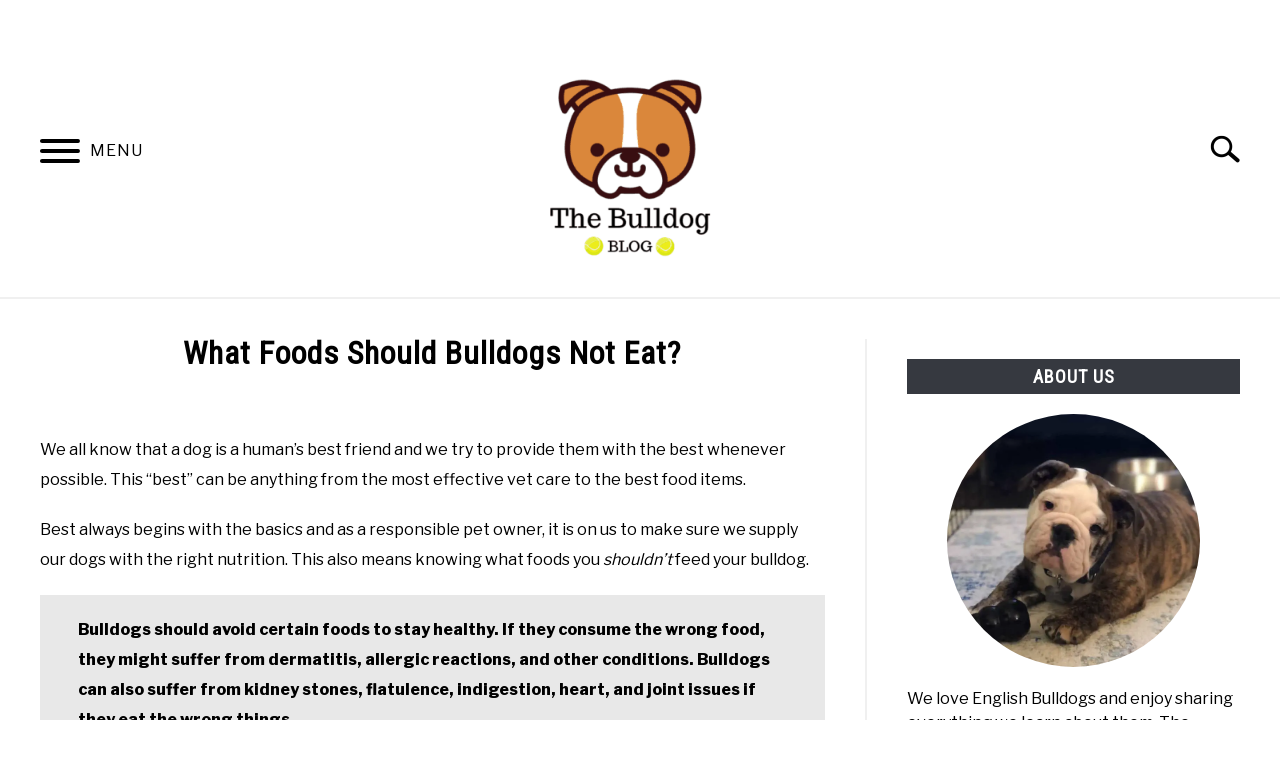

--- FILE ---
content_type: text/html; charset=UTF-8
request_url: https://thebulldogblog.com/what-foods-bulldog-should-not-eat/
body_size: 17390
content:
<!DOCTYPE html><html lang="en-US"><head><meta charset="UTF-8"/>
<script>var __ezHttpConsent={setByCat:function(src,tagType,attributes,category,force,customSetScriptFn=null){var setScript=function(){if(force||window.ezTcfConsent[category]){if(typeof customSetScriptFn==='function'){customSetScriptFn();}else{var scriptElement=document.createElement(tagType);scriptElement.src=src;attributes.forEach(function(attr){for(var key in attr){if(attr.hasOwnProperty(key)){scriptElement.setAttribute(key,attr[key]);}}});var firstScript=document.getElementsByTagName(tagType)[0];firstScript.parentNode.insertBefore(scriptElement,firstScript);}}};if(force||(window.ezTcfConsent&&window.ezTcfConsent.loaded)){setScript();}else if(typeof getEzConsentData==="function"){getEzConsentData().then(function(ezTcfConsent){if(ezTcfConsent&&ezTcfConsent.loaded){setScript();}else{console.error("cannot get ez consent data");force=true;setScript();}});}else{force=true;setScript();console.error("getEzConsentData is not a function");}},};</script>
<script>var ezTcfConsent=window.ezTcfConsent?window.ezTcfConsent:{loaded:false,store_info:false,develop_and_improve_services:false,measure_ad_performance:false,measure_content_performance:false,select_basic_ads:false,create_ad_profile:false,select_personalized_ads:false,create_content_profile:false,select_personalized_content:false,understand_audiences:false,use_limited_data_to_select_content:false,};function getEzConsentData(){return new Promise(function(resolve){document.addEventListener("ezConsentEvent",function(event){var ezTcfConsent=event.detail.ezTcfConsent;resolve(ezTcfConsent);});});}</script>
<script>if(typeof _setEzCookies!=='function'){function _setEzCookies(ezConsentData){var cookies=window.ezCookieQueue;for(var i=0;i<cookies.length;i++){var cookie=cookies[i];if(ezConsentData&&ezConsentData.loaded&&ezConsentData[cookie.tcfCategory]){document.cookie=cookie.name+"="+cookie.value;}}}}
window.ezCookieQueue=window.ezCookieQueue||[];if(typeof addEzCookies!=='function'){function addEzCookies(arr){window.ezCookieQueue=[...window.ezCookieQueue,...arr];}}
addEzCookies([{name:"ezoab_204374",value:"mod101; Path=/; Domain=thebulldogblog.com; Max-Age=7200",tcfCategory:"store_info",isEzoic:"true",},{name:"ezosuibasgeneris-1",value:"54461e65-a369-4255-59a3-0810c00dd09b; Path=/; Domain=thebulldogblog.com; Expires=Tue, 19 Jan 2027 15:49:57 UTC; Secure; SameSite=None",tcfCategory:"understand_audiences",isEzoic:"true",}]);if(window.ezTcfConsent&&window.ezTcfConsent.loaded){_setEzCookies(window.ezTcfConsent);}else if(typeof getEzConsentData==="function"){getEzConsentData().then(function(ezTcfConsent){if(ezTcfConsent&&ezTcfConsent.loaded){_setEzCookies(window.ezTcfConsent);}else{console.error("cannot get ez consent data");_setEzCookies(window.ezTcfConsent);}});}else{console.error("getEzConsentData is not a function");_setEzCookies(window.ezTcfConsent);}</script><script type="text/javascript" data-ezscrex='false' data-cfasync='false'>window._ezaq = Object.assign({"edge_cache_status":13,"edge_response_time":115,"url":"https://thebulldogblog.com/what-foods-bulldog-should-not-eat/"}, typeof window._ezaq !== "undefined" ? window._ezaq : {});</script><script type="text/javascript" data-ezscrex='false' data-cfasync='false'>window._ezaq = Object.assign({"ab_test_id":"mod101"}, typeof window._ezaq !== "undefined" ? window._ezaq : {});window.__ez=window.__ez||{};window.__ez.tf={};</script><script type="text/javascript" data-ezscrex='false' data-cfasync='false'>window.ezDisableAds = true;</script>
<script data-ezscrex='false' data-cfasync='false' data-pagespeed-no-defer>var __ez=__ez||{};__ez.stms=Date.now();__ez.evt={};__ez.script={};__ez.ck=__ez.ck||{};__ez.template={};__ez.template.isOrig=true;window.__ezScriptHost="//www.ezojs.com";__ez.queue=__ez.queue||function(){var e=0,i=0,t=[],n=!1,o=[],r=[],s=!0,a=function(e,i,n,o,r,s,a){var l=arguments.length>7&&void 0!==arguments[7]?arguments[7]:window,d=this;this.name=e,this.funcName=i,this.parameters=null===n?null:w(n)?n:[n],this.isBlock=o,this.blockedBy=r,this.deleteWhenComplete=s,this.isError=!1,this.isComplete=!1,this.isInitialized=!1,this.proceedIfError=a,this.fWindow=l,this.isTimeDelay=!1,this.process=function(){f("... func = "+e),d.isInitialized=!0,d.isComplete=!0,f("... func.apply: "+e);var i=d.funcName.split("."),n=null,o=this.fWindow||window;i.length>3||(n=3===i.length?o[i[0]][i[1]][i[2]]:2===i.length?o[i[0]][i[1]]:o[d.funcName]),null!=n&&n.apply(null,this.parameters),!0===d.deleteWhenComplete&&delete t[e],!0===d.isBlock&&(f("----- F'D: "+d.name),m())}},l=function(e,i,t,n,o,r,s){var a=arguments.length>7&&void 0!==arguments[7]?arguments[7]:window,l=this;this.name=e,this.path=i,this.async=o,this.defer=r,this.isBlock=t,this.blockedBy=n,this.isInitialized=!1,this.isError=!1,this.isComplete=!1,this.proceedIfError=s,this.fWindow=a,this.isTimeDelay=!1,this.isPath=function(e){return"/"===e[0]&&"/"!==e[1]},this.getSrc=function(e){return void 0!==window.__ezScriptHost&&this.isPath(e)&&"banger.js"!==this.name?window.__ezScriptHost+e:e},this.process=function(){l.isInitialized=!0,f("... file = "+e);var i=this.fWindow?this.fWindow.document:document,t=i.createElement("script");t.src=this.getSrc(this.path),!0===o?t.async=!0:!0===r&&(t.defer=!0),t.onerror=function(){var e={url:window.location.href,name:l.name,path:l.path,user_agent:window.navigator.userAgent};"undefined"!=typeof _ezaq&&(e.pageview_id=_ezaq.page_view_id);var i=encodeURIComponent(JSON.stringify(e)),t=new XMLHttpRequest;t.open("GET","//g.ezoic.net/ezqlog?d="+i,!0),t.send(),f("----- ERR'D: "+l.name),l.isError=!0,!0===l.isBlock&&m()},t.onreadystatechange=t.onload=function(){var e=t.readyState;f("----- F'D: "+l.name),e&&!/loaded|complete/.test(e)||(l.isComplete=!0,!0===l.isBlock&&m())},i.getElementsByTagName("head")[0].appendChild(t)}},d=function(e,i){this.name=e,this.path="",this.async=!1,this.defer=!1,this.isBlock=!1,this.blockedBy=[],this.isInitialized=!0,this.isError=!1,this.isComplete=i,this.proceedIfError=!1,this.isTimeDelay=!1,this.process=function(){}};function c(e,i,n,s,a,d,c,u,f){var m=new l(e,i,n,s,a,d,c,f);!0===u?o[e]=m:r[e]=m,t[e]=m,h(m)}function h(e){!0!==u(e)&&0!=s&&e.process()}function u(e){if(!0===e.isTimeDelay&&!1===n)return f(e.name+" blocked = TIME DELAY!"),!0;if(w(e.blockedBy))for(var i=0;i<e.blockedBy.length;i++){var o=e.blockedBy[i];if(!1===t.hasOwnProperty(o))return f(e.name+" blocked = "+o),!0;if(!0===e.proceedIfError&&!0===t[o].isError)return!1;if(!1===t[o].isComplete)return f(e.name+" blocked = "+o),!0}return!1}function f(e){var i=window.location.href,t=new RegExp("[?&]ezq=([^&#]*)","i").exec(i);"1"===(t?t[1]:null)&&console.debug(e)}function m(){++e>200||(f("let's go"),p(o),p(r))}function p(e){for(var i in e)if(!1!==e.hasOwnProperty(i)){var t=e[i];!0===t.isComplete||u(t)||!0===t.isInitialized||!0===t.isError?!0===t.isError?f(t.name+": error"):!0===t.isComplete?f(t.name+": complete already"):!0===t.isInitialized&&f(t.name+": initialized already"):t.process()}}function w(e){return"[object Array]"==Object.prototype.toString.call(e)}return window.addEventListener("load",(function(){setTimeout((function(){n=!0,f("TDELAY -----"),m()}),5e3)}),!1),{addFile:c,addFileOnce:function(e,i,n,o,r,s,a,l,d){t[e]||c(e,i,n,o,r,s,a,l,d)},addDelayFile:function(e,i){var n=new l(e,i,!1,[],!1,!1,!0);n.isTimeDelay=!0,f(e+" ...  FILE! TDELAY"),r[e]=n,t[e]=n,h(n)},addFunc:function(e,n,s,l,d,c,u,f,m,p){!0===c&&(e=e+"_"+i++);var w=new a(e,n,s,l,d,u,f,p);!0===m?o[e]=w:r[e]=w,t[e]=w,h(w)},addDelayFunc:function(e,i,n){var o=new a(e,i,n,!1,[],!0,!0);o.isTimeDelay=!0,f(e+" ...  FUNCTION! TDELAY"),r[e]=o,t[e]=o,h(o)},items:t,processAll:m,setallowLoad:function(e){s=e},markLoaded:function(e){if(e&&0!==e.length){if(e in t){var i=t[e];!0===i.isComplete?f(i.name+" "+e+": error loaded duplicate"):(i.isComplete=!0,i.isInitialized=!0)}else t[e]=new d(e,!0);f("markLoaded dummyfile: "+t[e].name)}},logWhatsBlocked:function(){for(var e in t)!1!==t.hasOwnProperty(e)&&u(t[e])}}}();__ez.evt.add=function(e,t,n){e.addEventListener?e.addEventListener(t,n,!1):e.attachEvent?e.attachEvent("on"+t,n):e["on"+t]=n()},__ez.evt.remove=function(e,t,n){e.removeEventListener?e.removeEventListener(t,n,!1):e.detachEvent?e.detachEvent("on"+t,n):delete e["on"+t]};__ez.script.add=function(e){var t=document.createElement("script");t.src=e,t.async=!0,t.type="text/javascript",document.getElementsByTagName("head")[0].appendChild(t)};__ez.dot=__ez.dot||{};__ez.queue.addFileOnce('/detroitchicago/boise.js', '/detroitchicago/boise.js?gcb=195-0&cb=5', true, [], true, false, true, false);__ez.queue.addFileOnce('/parsonsmaize/abilene.js', '/parsonsmaize/abilene.js?gcb=195-0&cb=e80eca0cdb', true, [], true, false, true, false);__ez.queue.addFileOnce('/parsonsmaize/mulvane.js', '/parsonsmaize/mulvane.js?gcb=195-0&cb=e75e48eec0', true, ['/parsonsmaize/abilene.js'], true, false, true, false);__ez.queue.addFileOnce('/detroitchicago/birmingham.js', '/detroitchicago/birmingham.js?gcb=195-0&cb=539c47377c', true, ['/parsonsmaize/abilene.js'], true, false, true, false);</script>
<script data-ezscrex="false" type="text/javascript" data-cfasync="false">window._ezaq = Object.assign({"ad_cache_level":0,"adpicker_placement_cnt":0,"ai_placeholder_cache_level":0,"ai_placeholder_placement_cnt":-1,"article_category":"Foods","author":"Michael Driggs","domain":"thebulldogblog.com","domain_id":204374,"ezcache_level":2,"ezcache_skip_code":0,"has_bad_image":0,"has_bad_words":0,"is_sitespeed":0,"lt_cache_level":0,"publish_date":"2019-10-20","response_size":62466,"response_size_orig":56663,"response_time_orig":96,"template_id":5,"url":"https://thebulldogblog.com/what-foods-bulldog-should-not-eat/","word_count":0,"worst_bad_word_level":0}, typeof window._ezaq !== "undefined" ? window._ezaq : {});__ez.queue.markLoaded('ezaqBaseReady');</script>
<script type='text/javascript' data-ezscrex='false' data-cfasync='false'>
window.ezAnalyticsStatic = true;

function analyticsAddScript(script) {
	var ezDynamic = document.createElement('script');
	ezDynamic.type = 'text/javascript';
	ezDynamic.innerHTML = script;
	document.head.appendChild(ezDynamic);
}
function getCookiesWithPrefix() {
    var allCookies = document.cookie.split(';');
    var cookiesWithPrefix = {};

    for (var i = 0; i < allCookies.length; i++) {
        var cookie = allCookies[i].trim();

        for (var j = 0; j < arguments.length; j++) {
            var prefix = arguments[j];
            if (cookie.indexOf(prefix) === 0) {
                var cookieParts = cookie.split('=');
                var cookieName = cookieParts[0];
                var cookieValue = cookieParts.slice(1).join('=');
                cookiesWithPrefix[cookieName] = decodeURIComponent(cookieValue);
                break; // Once matched, no need to check other prefixes
            }
        }
    }

    return cookiesWithPrefix;
}
function productAnalytics() {
	var d = {"pr":[6],"omd5":"1ccc9b674df5280f6b371e35cfa3d526","nar":"risk score"};
	d.u = _ezaq.url;
	d.p = _ezaq.page_view_id;
	d.v = _ezaq.visit_uuid;
	d.ab = _ezaq.ab_test_id;
	d.e = JSON.stringify(_ezaq);
	d.ref = document.referrer;
	d.c = getCookiesWithPrefix('active_template', 'ez', 'lp_');
	if(typeof ez_utmParams !== 'undefined') {
		d.utm = ez_utmParams;
	}

	var dataText = JSON.stringify(d);
	var xhr = new XMLHttpRequest();
	xhr.open('POST','/ezais/analytics?cb=1', true);
	xhr.onload = function () {
		if (xhr.status!=200) {
            return;
		}

        if(document.readyState !== 'loading') {
            analyticsAddScript(xhr.response);
            return;
        }

        var eventFunc = function() {
            if(document.readyState === 'loading') {
                return;
            }
            document.removeEventListener('readystatechange', eventFunc, false);
            analyticsAddScript(xhr.response);
        };

        document.addEventListener('readystatechange', eventFunc, false);
	};
	xhr.setRequestHeader('Content-Type','text/plain');
	xhr.send(dataText);
}
__ez.queue.addFunc("productAnalytics", "productAnalytics", null, true, ['ezaqBaseReady'], false, false, false, true);
</script><base href="https://thebulldogblog.com/what-foods-bulldog-should-not-eat/"/>
	<script async="" src="https://pagead2.googlesyndication.com/pagead/js/adsbygoogle.js?client=ca-pub-9909053060024572" crossorigin="anonymous"></script>
		<!-- Global Site Tag (gtag.js) - Google Analytics -->
	<script async="" src="https://www.googletagmanager.com/gtag/js?id=UA-141410307-1"></script>
	<script>
	  window.dataLayer = window.dataLayer || [];
	  function gtag(){dataLayer.push(arguments);}
	  gtag('js', new Date());

	  
	  	  gtag('config', 'UA-141410307-1');
	  
	</script>

	<script data-ad-client="ca-pub-9909053060024572" async="" src="https://pagead2.googlesyndication.com/pagead/js/adsbygoogle.js"></script>
	
	<meta name="viewport" content="width=device-width, initial-scale=1"/>
		<link rel="profile" href="https://gmpg.org/xfn/11"/>

	<title>What Foods Should Bulldogs Not Eat? – The Bulldog Blog</title>
<meta name="robots" content="max-image-preview:large"/>
<script type="text/javascript">
/* <![CDATA[ */
window._wpemojiSettings = {"baseUrl":"https:\/\/s.w.org\/images\/core\/emoji\/15.0.3\/72x72\/","ext":".png","svgUrl":"https:\/\/s.w.org\/images\/core\/emoji\/15.0.3\/svg\/","svgExt":".svg","source":{"concatemoji":"https:\/\/thebulldogblog.com\/wp-includes\/js\/wp-emoji-release.min.js?ver=6.5.7"}};
/*! This file is auto-generated */
!function(i,n){var o,s,e;function c(e){try{var t={supportTests:e,timestamp:(new Date).valueOf()};sessionStorage.setItem(o,JSON.stringify(t))}catch(e){}}function p(e,t,n){e.clearRect(0,0,e.canvas.width,e.canvas.height),e.fillText(t,0,0);var t=new Uint32Array(e.getImageData(0,0,e.canvas.width,e.canvas.height).data),r=(e.clearRect(0,0,e.canvas.width,e.canvas.height),e.fillText(n,0,0),new Uint32Array(e.getImageData(0,0,e.canvas.width,e.canvas.height).data));return t.every(function(e,t){return e===r[t]})}function u(e,t,n){switch(t){case"flag":return n(e,"\ud83c\udff3\ufe0f\u200d\u26a7\ufe0f","\ud83c\udff3\ufe0f\u200b\u26a7\ufe0f")?!1:!n(e,"\ud83c\uddfa\ud83c\uddf3","\ud83c\uddfa\u200b\ud83c\uddf3")&&!n(e,"\ud83c\udff4\udb40\udc67\udb40\udc62\udb40\udc65\udb40\udc6e\udb40\udc67\udb40\udc7f","\ud83c\udff4\u200b\udb40\udc67\u200b\udb40\udc62\u200b\udb40\udc65\u200b\udb40\udc6e\u200b\udb40\udc67\u200b\udb40\udc7f");case"emoji":return!n(e,"\ud83d\udc26\u200d\u2b1b","\ud83d\udc26\u200b\u2b1b")}return!1}function f(e,t,n){var r="undefined"!=typeof WorkerGlobalScope&&self instanceof WorkerGlobalScope?new OffscreenCanvas(300,150):i.createElement("canvas"),a=r.getContext("2d",{willReadFrequently:!0}),o=(a.textBaseline="top",a.font="600 32px Arial",{});return e.forEach(function(e){o[e]=t(a,e,n)}),o}function t(e){var t=i.createElement("script");t.src=e,t.defer=!0,i.head.appendChild(t)}"undefined"!=typeof Promise&&(o="wpEmojiSettingsSupports",s=["flag","emoji"],n.supports={everything:!0,everythingExceptFlag:!0},e=new Promise(function(e){i.addEventListener("DOMContentLoaded",e,{once:!0})}),new Promise(function(t){var n=function(){try{var e=JSON.parse(sessionStorage.getItem(o));if("object"==typeof e&&"number"==typeof e.timestamp&&(new Date).valueOf()<e.timestamp+604800&&"object"==typeof e.supportTests)return e.supportTests}catch(e){}return null}();if(!n){if("undefined"!=typeof Worker&&"undefined"!=typeof OffscreenCanvas&&"undefined"!=typeof URL&&URL.createObjectURL&&"undefined"!=typeof Blob)try{var e="postMessage("+f.toString()+"("+[JSON.stringify(s),u.toString(),p.toString()].join(",")+"));",r=new Blob([e],{type:"text/javascript"}),a=new Worker(URL.createObjectURL(r),{name:"wpTestEmojiSupports"});return void(a.onmessage=function(e){c(n=e.data),a.terminate(),t(n)})}catch(e){}c(n=f(s,u,p))}t(n)}).then(function(e){for(var t in e)n.supports[t]=e[t],n.supports.everything=n.supports.everything&&n.supports[t],"flag"!==t&&(n.supports.everythingExceptFlag=n.supports.everythingExceptFlag&&n.supports[t]);n.supports.everythingExceptFlag=n.supports.everythingExceptFlag&&!n.supports.flag,n.DOMReady=!1,n.readyCallback=function(){n.DOMReady=!0}}).then(function(){return e}).then(function(){var e;n.supports.everything||(n.readyCallback(),(e=n.source||{}).concatemoji?t(e.concatemoji):e.wpemoji&&e.twemoji&&(t(e.twemoji),t(e.wpemoji)))}))}((window,document),window._wpemojiSettings);
/* ]]> */
</script>
<style id="wp-emoji-styles-inline-css" type="text/css">

	img.wp-smiley, img.emoji {
		display: inline !important;
		border: none !important;
		box-shadow: none !important;
		height: 1em !important;
		width: 1em !important;
		margin: 0 0.07em !important;
		vertical-align: -0.1em !important;
		background: none !important;
		padding: 0 !important;
	}
</style>
<link rel="stylesheet" id="wp-block-library-css" href="https://thebulldogblog.com/wp-includes/css/dist/block-library/style.min.css?ver=6.5.7" type="text/css" media="all"/>
<style id="classic-theme-styles-inline-css" type="text/css">
/*! This file is auto-generated */
.wp-block-button__link{color:#fff;background-color:#32373c;border-radius:9999px;box-shadow:none;text-decoration:none;padding:calc(.667em + 2px) calc(1.333em + 2px);font-size:1.125em}.wp-block-file__button{background:#32373c;color:#fff;text-decoration:none}
</style>
<style id="global-styles-inline-css" type="text/css">
body{--wp--preset--color--black: #000000;--wp--preset--color--cyan-bluish-gray: #abb8c3;--wp--preset--color--white: #ffffff;--wp--preset--color--pale-pink: #f78da7;--wp--preset--color--vivid-red: #cf2e2e;--wp--preset--color--luminous-vivid-orange: #ff6900;--wp--preset--color--luminous-vivid-amber: #fcb900;--wp--preset--color--light-green-cyan: #7bdcb5;--wp--preset--color--vivid-green-cyan: #00d084;--wp--preset--color--pale-cyan-blue: #8ed1fc;--wp--preset--color--vivid-cyan-blue: #0693e3;--wp--preset--color--vivid-purple: #9b51e0;--wp--preset--gradient--vivid-cyan-blue-to-vivid-purple: linear-gradient(135deg,rgba(6,147,227,1) 0%,rgb(155,81,224) 100%);--wp--preset--gradient--light-green-cyan-to-vivid-green-cyan: linear-gradient(135deg,rgb(122,220,180) 0%,rgb(0,208,130) 100%);--wp--preset--gradient--luminous-vivid-amber-to-luminous-vivid-orange: linear-gradient(135deg,rgba(252,185,0,1) 0%,rgba(255,105,0,1) 100%);--wp--preset--gradient--luminous-vivid-orange-to-vivid-red: linear-gradient(135deg,rgba(255,105,0,1) 0%,rgb(207,46,46) 100%);--wp--preset--gradient--very-light-gray-to-cyan-bluish-gray: linear-gradient(135deg,rgb(238,238,238) 0%,rgb(169,184,195) 100%);--wp--preset--gradient--cool-to-warm-spectrum: linear-gradient(135deg,rgb(74,234,220) 0%,rgb(151,120,209) 20%,rgb(207,42,186) 40%,rgb(238,44,130) 60%,rgb(251,105,98) 80%,rgb(254,248,76) 100%);--wp--preset--gradient--blush-light-purple: linear-gradient(135deg,rgb(255,206,236) 0%,rgb(152,150,240) 100%);--wp--preset--gradient--blush-bordeaux: linear-gradient(135deg,rgb(254,205,165) 0%,rgb(254,45,45) 50%,rgb(107,0,62) 100%);--wp--preset--gradient--luminous-dusk: linear-gradient(135deg,rgb(255,203,112) 0%,rgb(199,81,192) 50%,rgb(65,88,208) 100%);--wp--preset--gradient--pale-ocean: linear-gradient(135deg,rgb(255,245,203) 0%,rgb(182,227,212) 50%,rgb(51,167,181) 100%);--wp--preset--gradient--electric-grass: linear-gradient(135deg,rgb(202,248,128) 0%,rgb(113,206,126) 100%);--wp--preset--gradient--midnight: linear-gradient(135deg,rgb(2,3,129) 0%,rgb(40,116,252) 100%);--wp--preset--font-size--small: 13px;--wp--preset--font-size--medium: 20px;--wp--preset--font-size--large: 36px;--wp--preset--font-size--x-large: 42px;--wp--preset--spacing--20: 0.44rem;--wp--preset--spacing--30: 0.67rem;--wp--preset--spacing--40: 1rem;--wp--preset--spacing--50: 1.5rem;--wp--preset--spacing--60: 2.25rem;--wp--preset--spacing--70: 3.38rem;--wp--preset--spacing--80: 5.06rem;--wp--preset--shadow--natural: 6px 6px 9px rgba(0, 0, 0, 0.2);--wp--preset--shadow--deep: 12px 12px 50px rgba(0, 0, 0, 0.4);--wp--preset--shadow--sharp: 6px 6px 0px rgba(0, 0, 0, 0.2);--wp--preset--shadow--outlined: 6px 6px 0px -3px rgba(255, 255, 255, 1), 6px 6px rgba(0, 0, 0, 1);--wp--preset--shadow--crisp: 6px 6px 0px rgba(0, 0, 0, 1);}:where(.is-layout-flex){gap: 0.5em;}:where(.is-layout-grid){gap: 0.5em;}body .is-layout-flex{display: flex;}body .is-layout-flex{flex-wrap: wrap;align-items: center;}body .is-layout-flex > *{margin: 0;}body .is-layout-grid{display: grid;}body .is-layout-grid > *{margin: 0;}:where(.wp-block-columns.is-layout-flex){gap: 2em;}:where(.wp-block-columns.is-layout-grid){gap: 2em;}:where(.wp-block-post-template.is-layout-flex){gap: 1.25em;}:where(.wp-block-post-template.is-layout-grid){gap: 1.25em;}.has-black-color{color: var(--wp--preset--color--black) !important;}.has-cyan-bluish-gray-color{color: var(--wp--preset--color--cyan-bluish-gray) !important;}.has-white-color{color: var(--wp--preset--color--white) !important;}.has-pale-pink-color{color: var(--wp--preset--color--pale-pink) !important;}.has-vivid-red-color{color: var(--wp--preset--color--vivid-red) !important;}.has-luminous-vivid-orange-color{color: var(--wp--preset--color--luminous-vivid-orange) !important;}.has-luminous-vivid-amber-color{color: var(--wp--preset--color--luminous-vivid-amber) !important;}.has-light-green-cyan-color{color: var(--wp--preset--color--light-green-cyan) !important;}.has-vivid-green-cyan-color{color: var(--wp--preset--color--vivid-green-cyan) !important;}.has-pale-cyan-blue-color{color: var(--wp--preset--color--pale-cyan-blue) !important;}.has-vivid-cyan-blue-color{color: var(--wp--preset--color--vivid-cyan-blue) !important;}.has-vivid-purple-color{color: var(--wp--preset--color--vivid-purple) !important;}.has-black-background-color{background-color: var(--wp--preset--color--black) !important;}.has-cyan-bluish-gray-background-color{background-color: var(--wp--preset--color--cyan-bluish-gray) !important;}.has-white-background-color{background-color: var(--wp--preset--color--white) !important;}.has-pale-pink-background-color{background-color: var(--wp--preset--color--pale-pink) !important;}.has-vivid-red-background-color{background-color: var(--wp--preset--color--vivid-red) !important;}.has-luminous-vivid-orange-background-color{background-color: var(--wp--preset--color--luminous-vivid-orange) !important;}.has-luminous-vivid-amber-background-color{background-color: var(--wp--preset--color--luminous-vivid-amber) !important;}.has-light-green-cyan-background-color{background-color: var(--wp--preset--color--light-green-cyan) !important;}.has-vivid-green-cyan-background-color{background-color: var(--wp--preset--color--vivid-green-cyan) !important;}.has-pale-cyan-blue-background-color{background-color: var(--wp--preset--color--pale-cyan-blue) !important;}.has-vivid-cyan-blue-background-color{background-color: var(--wp--preset--color--vivid-cyan-blue) !important;}.has-vivid-purple-background-color{background-color: var(--wp--preset--color--vivid-purple) !important;}.has-black-border-color{border-color: var(--wp--preset--color--black) !important;}.has-cyan-bluish-gray-border-color{border-color: var(--wp--preset--color--cyan-bluish-gray) !important;}.has-white-border-color{border-color: var(--wp--preset--color--white) !important;}.has-pale-pink-border-color{border-color: var(--wp--preset--color--pale-pink) !important;}.has-vivid-red-border-color{border-color: var(--wp--preset--color--vivid-red) !important;}.has-luminous-vivid-orange-border-color{border-color: var(--wp--preset--color--luminous-vivid-orange) !important;}.has-luminous-vivid-amber-border-color{border-color: var(--wp--preset--color--luminous-vivid-amber) !important;}.has-light-green-cyan-border-color{border-color: var(--wp--preset--color--light-green-cyan) !important;}.has-vivid-green-cyan-border-color{border-color: var(--wp--preset--color--vivid-green-cyan) !important;}.has-pale-cyan-blue-border-color{border-color: var(--wp--preset--color--pale-cyan-blue) !important;}.has-vivid-cyan-blue-border-color{border-color: var(--wp--preset--color--vivid-cyan-blue) !important;}.has-vivid-purple-border-color{border-color: var(--wp--preset--color--vivid-purple) !important;}.has-vivid-cyan-blue-to-vivid-purple-gradient-background{background: var(--wp--preset--gradient--vivid-cyan-blue-to-vivid-purple) !important;}.has-light-green-cyan-to-vivid-green-cyan-gradient-background{background: var(--wp--preset--gradient--light-green-cyan-to-vivid-green-cyan) !important;}.has-luminous-vivid-amber-to-luminous-vivid-orange-gradient-background{background: var(--wp--preset--gradient--luminous-vivid-amber-to-luminous-vivid-orange) !important;}.has-luminous-vivid-orange-to-vivid-red-gradient-background{background: var(--wp--preset--gradient--luminous-vivid-orange-to-vivid-red) !important;}.has-very-light-gray-to-cyan-bluish-gray-gradient-background{background: var(--wp--preset--gradient--very-light-gray-to-cyan-bluish-gray) !important;}.has-cool-to-warm-spectrum-gradient-background{background: var(--wp--preset--gradient--cool-to-warm-spectrum) !important;}.has-blush-light-purple-gradient-background{background: var(--wp--preset--gradient--blush-light-purple) !important;}.has-blush-bordeaux-gradient-background{background: var(--wp--preset--gradient--blush-bordeaux) !important;}.has-luminous-dusk-gradient-background{background: var(--wp--preset--gradient--luminous-dusk) !important;}.has-pale-ocean-gradient-background{background: var(--wp--preset--gradient--pale-ocean) !important;}.has-electric-grass-gradient-background{background: var(--wp--preset--gradient--electric-grass) !important;}.has-midnight-gradient-background{background: var(--wp--preset--gradient--midnight) !important;}.has-small-font-size{font-size: var(--wp--preset--font-size--small) !important;}.has-medium-font-size{font-size: var(--wp--preset--font-size--medium) !important;}.has-large-font-size{font-size: var(--wp--preset--font-size--large) !important;}.has-x-large-font-size{font-size: var(--wp--preset--font-size--x-large) !important;}
.wp-block-navigation a:where(:not(.wp-element-button)){color: inherit;}
:where(.wp-block-post-template.is-layout-flex){gap: 1.25em;}:where(.wp-block-post-template.is-layout-grid){gap: 1.25em;}
:where(.wp-block-columns.is-layout-flex){gap: 2em;}:where(.wp-block-columns.is-layout-grid){gap: 2em;}
.wp-block-pullquote{font-size: 1.5em;line-height: 1.6;}
</style>
<link rel="stylesheet" id="defer-income-school-style-css" href="https://thebulldogblog.com/wp-content/themes/acabado/css/main.css?ver=6.5.7" type="text/css" media="all"/>
<link rel="stylesheet" id="defer-style-min-width768-css" href="https://thebulldogblog.com/wp-content/themes/acabado/css/min-width768.css?ver=6.5.7" type="text/css" media="(min-width: 768px)"/>
<link rel="stylesheet" id="defer-style-min-width960-css" href="https://thebulldogblog.com/wp-content/themes/acabado/css/min-width960.css?ver=6.5.7" type="text/css" media="(min-width: 960px)"/>
<link rel="stylesheet" id="defer-style-min-width1200-css" href="https://thebulldogblog.com/wp-content/themes/acabado/css/min-width1200.css?ver=6.5.7" type="text/css" media="(min-width: 1200px)"/>
<style id="custom-style-inline-css" type="text/css">
.search-wrapper #search-icon{background:url("https://thebulldogblog.com/wp-content/themes/acabado/img/search-icon.png") center/cover no-repeat #fff;}.share-container .email-btn:before{background:url("https://thebulldogblog.com/wp-content/themes/acabado/img/envelope.svg") center/cover no-repeat;}.share-container .print-btn:before{background:url("https://thebulldogblog.com/wp-content/themes/acabado/img/print-icon.svg") center/cover no-repeat;}.externallinkimage{background-image:url("https://thebulldogblog.com/wp-content/themes/acabado/img/extlink.png")}body, body ul, body li, body td, body th, body p, body p.legal-disclaimer, body  input, body select, body optgroup, body textarea, body .entry-meta span, body.single .entry-meta .byline, .entry-content .woocommerce div.product .woocommerce-tabs ul.tabs li a{ color: #000000; }body.home #page .hero-text-wrapper h2.hero-text{ color:#ffffff; }#content h1, #content h2:not(.widget-title, .hero-text, .section-header-text, .card-title), #content h3, #content .author-card .author-info a, #content h4, #content h5, #content h6, #content .header { color: #000000; }body a:hover, body a:visited:hover, body a:focus, body a:active { color: #363940 }.woocommerce #respond input#submit, #content .wp-block-button__link:not(.has-background), #content button:not(.hamburger, .toggle-submenu, .search-submit), #content a.button:not(.hamburger, .toggle-submenu, .search-submit), #content a.button:visited:not(.hamburger, .toggle-submenu, .search-submit), #content button:not(.hamburger, .toggle-submenu, .search-submit), #content input[type='button']:not(.hamburger, .toggle-submenu, .search-submit), #content input[type='reset'], #content input[type='submit'], #content .button:not(.hamburger, .toggle-submenu, .search-submit) { background: #000; }.woocommerce #respond input#submit, .wp-block-button__link:not(.has-text-color), #page button:not(.hamburger, .toggle-submenu, .search-submit), #page a.button:not(.hamburger, .toggle-submenu, .search-submit), #page a.button:visited:not(.hamburger, .toggle-submenu, .search-submit), input[type='button']:not(.hamburger, .toggle-submenu, .search-submit), input[type='reset'], input[type='submit'], .button:not(.hamburger, .toggle-submenu, .search-submit) { color: #ffffff; }.woocommerce div.product .woocommerce-tabs ul.tabs::before, .woocommerce div.product .woocommerce-tabs ul.tabs li{border-color:#f0f0f0;}#content hr, body .wp-block-separator{ background-color: #f0f0f0; } #page aside#secondary .legal-info-container, #page aside#secondary .sidebar-ad{ border-top-color: #f0f0f0;} #page .author-card{border-top-color: #f0f0f0;border-bottom-color: #f0f0f0;}#page .site-footer{border-top-color: #f0f0f0;}@media (min-width: 960px){#page .site-content .widget-area{border-left-color:#f0f0f0;}}#content #antibounce { background: #f0f0f0; }body #content #antibounce .antibounce-card .copy-wrapper p{ color: #000000; }body #content #antibounce .antibounce-card button{ background-color: #000000; }body #content #antibounce .antibounce-card button { color: #ffffff }
</style>
<link rel="https://api.w.org/" href="https://thebulldogblog.com/wp-json/"/><link rel="alternate" type="application/json" href="https://thebulldogblog.com/wp-json/wp/v2/posts/410"/><link rel="canonical" href="https://thebulldogblog.com/what-foods-bulldog-should-not-eat/"/>
<link rel="alternate" type="application/json+oembed" href="https://thebulldogblog.com/wp-json/oembed/1.0/embed?url=https%3A%2F%2Fthebulldogblog.com%2Fwhat-foods-bulldog-should-not-eat%2F"/>
<link rel="alternate" type="text/xml+oembed" href="https://thebulldogblog.com/wp-json/oembed/1.0/embed?url=https%3A%2F%2Fthebulldogblog.com%2Fwhat-foods-bulldog-should-not-eat%2F&amp;format=xml"/>
<meta property="og:locale" content="en_US"/>
<meta property="og:type" content="article"/>
<meta property="og:title" content="What Foods Should Bulldogs Not Eat? | The Bulldog Blog"/>
<meta property="og:description" content="We all know that a dog is a human&#39;s best friend and we try to provide them with the best whenever possible. This &#34;best&#34; can…"/>
<meta property="og:url" content="https://thebulldogblog.com/what-foods-bulldog-should-not-eat/"/>
<meta property="og:site_name" content="The Bulldog Blog"/>
<meta property="og:image" content="https://thebulldogblog.com/wp-content/uploads/2019/10/20191020-Bulldog-eating-an-orange-1024x683.jpg"/>
<meta name="twitter:card" content="summary_large_image"/>
<meta name="description" content="We all know that a dog is a human&#39;s best friend and we try to provide them with the best whenever possible. This " best"="" can&hellip;"=""/>
<meta name="category" content="Foods"/>
					<link rel="preconnect" href="https://fonts.gstatic.com"/>
 					<link rel="preload" href="https://fonts.googleapis.com/css2?family=Libre+Franklin:wght@400;800&amp;family=Roboto+Condensed&amp;display=swap" as="style" onload="this.onload=null;this.rel=&#39;stylesheet&#39;"/>
				<link rel="icon" href="https://thebulldogblog.com/wp-content/uploads/2019/05/cropped-The-Bulldog-v2-2-32x32.png" sizes="32x32"/>
<link rel="icon" href="https://thebulldogblog.com/wp-content/uploads/2019/05/cropped-The-Bulldog-v2-2-192x192.png" sizes="192x192"/>
<link rel="apple-touch-icon" href="https://thebulldogblog.com/wp-content/uploads/2019/05/cropped-The-Bulldog-v2-2-180x180.png"/>
<meta name="msapplication-TileImage" content="https://thebulldogblog.com/wp-content/uploads/2019/05/cropped-The-Bulldog-v2-2-270x270.png"/>

<script type='text/javascript'>
var ezoTemplate = 'orig_site';
var ezouid = '1';
var ezoFormfactor = '1';
</script><script data-ezscrex="false" type='text/javascript'>
var soc_app_id = '0';
var did = 204374;
var ezdomain = 'thebulldogblog.com';
var ezoicSearchable = 1;
</script></head>


<body class="post-template-default single single-post postid-410 single-format-standard no-sidebar">
<div id="page" class="site">
	<a class="skip-link screen-reader-text" href="#content">Skip to content</a>

	
	<header id="masthead" class="site-header">
		<div class="inner-wrap">
			<div class="hamburger-wrapper">
				<button class="hamburger hamburger--squeeze menu-toggle" type="button" aria-label="Menu" aria-controls="primary-menu" aria-expanded="false">
					<span class="hamburger-box">
						<span class="hamburger-inner"></span>
					</span>
					<span class="label">MENU</span>
				</button>
			</div>
			<div class="site-branding">
								<a href="https://thebulldogblog.com/" class="custom-logo-link" rel="home" itemprop="url"><img width="300" height="300" src="https://thebulldogblog.com/wp-content/uploads/2019/05/The-Bulldog-v2-300x300.png" class="attachment-medium size-medium" alt="The Bulldog Blog Logo" decoding="async" fetchpriority="high" srcset="https://thebulldogblog.com/wp-content/uploads/2019/05/The-Bulldog-v2-300x300.png 300w, https://thebulldogblog.com/wp-content/uploads/2019/05/The-Bulldog-v2-150x150.png 150w, https://thebulldogblog.com/wp-content/uploads/2019/05/The-Bulldog-v2-e1565064707731.png 480w" sizes="(max-width: 300px) 100vw, 300px"/></a>
									<!-- <h1 class="site-title"><a tabindex="-1" href="" rel="home"></a></h1> -->
										<!-- <p class="site-title"><a tabindex="-1" href="" rel="home"></a></p> -->
								</div><!-- .site-branding -->
			<div class="search-wrapper">
				<a href="#open" id="search-icon" style="background: url(https://thebulldogblog.com/wp-content/themes/acabado/img/search-icon.png) center/cover no-repeat #fff;"><span class="sr-only">Search</span></a>
				<div class="search-form-wrapper">
	<form role="search" method="get" class="search-form" action="https://thebulldogblog.com/">
		<style>
		.search-wrapper.search-active .search-field {
			width: 200px;
			display: inline-block;
			vertical-align: top;
		}
		.search-wrapper button[type="submit"] {
			display: inline-block;
			vertical-align: top;
			top: -35px;
			position: relative;
			background-color: transparent;
			height: 30px;
			width: 30px;
			padding: 0;
			margin: 0;
			background-image: url("https://thebulldogblog.com/wp-content/themes/acabado/img/search-icon.png");
			background-position: center;
			background-repeat: no-repeat;
			background-size: contain;
		}
		.search-wrapper.search-active button[type="submit"] {
			display: inline-block !important;
		}
		</style>
		<label for="s">
			<span class="screen-reader-text">Search for:</span>
		</label>
		<input type="search" id="search-field" class="search-field" placeholder="Search …" value="" name="s"/>
		<button type="submit" class="search-submit" style="display:none;"><span class="screen-reader-text"></span></button>
	</form>
</div>			</div>
		</div>

		<nav id="site-navigation" class="main-navigation">
			<!-- <button class="menu-toggle" aria-controls="primary-menu" aria-expanded="false"></button> -->
			<div class="menu-primary-menu-container"><ul id="primary-menu" class="inner-wrap"><li id="menu-item-1048" class="menu-item menu-item-type-post_type menu-item-object-page menu-item-1048"><a href="https://thebulldogblog.com/recommended-products/">Recommended Products</a></li>
<li id="menu-item-286" class="menu-item menu-item-type-post_type menu-item-object-page current_page_parent menu-item-286"><a href="https://thebulldogblog.com/blog/">Blog</a></li>
<li id="menu-item-691" class="menu-item menu-item-type-taxonomy menu-item-object-category menu-item-691"><a href="https://thebulldogblog.com/category/general/">General</a></li>
<li id="menu-item-283" class="menu-item menu-item-type-taxonomy menu-item-object-category menu-item-283"><a href="https://thebulldogblog.com/category/care/">Care</a></li>
<li id="menu-item-281" class="menu-item menu-item-type-taxonomy menu-item-object-category current-post-ancestor current-menu-parent current-post-parent menu-item-281"><a href="https://thebulldogblog.com/category/foods/">Foods</a></li>
<li id="menu-item-285" class="menu-item menu-item-type-taxonomy menu-item-object-category menu-item-285"><a href="https://thebulldogblog.com/category/products/">Products</a></li>
<li id="menu-item-282" class="menu-item menu-item-type-taxonomy menu-item-object-category menu-item-282"><a href="https://thebulldogblog.com/category/health/">Health</a></li>
<li id="menu-item-284" class="menu-item menu-item-type-taxonomy menu-item-object-category menu-item-284"><a href="https://thebulldogblog.com/category/about-us/">About us</a></li>
</ul></div>		</nav><!-- #site-navigation -->
	</header><!-- #masthead -->

	<div id="content" class="site-content">
		
	<div id="primary" class="content-area ">
		<main id="main" class="site-main">

		
<article id="post-410" class="post-410 post type-post status-publish format-standard has-post-thumbnail hentry category-foods tag-bulldog tag-bad-foods tag-dog-food tag-english-bulldog tag-food tag-poison tag-toxic-food tag-unhealthy-foods">
	<header class="entry-header">
		<h1 class="entry-title">What Foods Should Bulldogs Not Eat?</h1>
			<div class="entry-meta sr-only">
				<meta itemprop="datePublished" content="2019-10-20"/><span class="byline"> Written by <span class="author vcard"><a class="url fn n" href="https://thebulldogblog.com/author/kjbulldogs/">Michael Driggs</a></span> </span><meta itemprop="author" content="Michael Driggs"/><link id="page-url" itemprop="mainEntityOfPage" href="https://thebulldogblog.com/what-foods-bulldog-should-not-eat/"/><span class="term-list"> in <a href="https://thebulldogblog.com/category/foods/" rel="category tag">Foods</a></span>			</div><!-- .entry-meta -->
      
      <br/>
	  	</header><!-- .entry-header -->

	
	<div class="entry-content" itemprop="articleBody">
		
<p>We all know that a dog is a human’s best friend and we try to provide them with the best whenever possible. This “best” can be anything from the most effective vet care to the best food items.</p><!-- Ezoic - wp_under_page_title - under_page_title --><div id="ezoic-pub-ad-placeholder-144" data-inserter-version="2"></div><!-- End Ezoic - wp_under_page_title - under_page_title -->



<p> Best always begins with the basics and as a responsible pet owner, it is on us to make sure we supply our dogs with the right nutrition. This also means knowing what foods you <em>shouldn’t </em>feed your bulldog.</p>



<p class="has-background" style="background-color:#e8e8e8"><strong>Bulldogs should avoid certain foods to stay healthy. If they consume the wrong food, they might suffer from dermatitis, allergic reactions, and other conditions. Bulldogs can also suffer from kidney stones, flatulence, indigestion, heart, and joint issues if they eat the wrong things.</strong></p><!-- Ezoic - wp_under_first_paragraph - under_first_paragraph --><div id="ezoic-pub-ad-placeholder-152" data-inserter-version="2"></div><!-- End Ezoic - wp_under_first_paragraph - under_first_paragraph -->



<p>In this article, we cover the top 15 foods which your bulldog should never consume. </p>



<figure class="wp-block-image size-large"><img decoding="async" width="950" height="971" src="https://thebulldogblog.com/wp-content/uploads/2020/08/IMG_3728-2.jpg" alt="" class="wp-image-1085" srcset="https://thebulldogblog.com/wp-content/uploads/2020/08/IMG_3728-2.jpg 950w, https://thebulldogblog.com/wp-content/uploads/2020/08/IMG_3728-2-294x300.jpg 294w, https://thebulldogblog.com/wp-content/uploads/2020/08/IMG_3728-2-768x785.jpg 768w" sizes="(max-width: 950px) 100vw, 950px"/></figure>



<h2 class="wp-block-heading"><strong>1. Macadamia nuts</strong></h2>



<p>It has been found only recently that macadamia nuts can cause lots of problems for dogs. The discovery is so new that the scientists are not clear on what in the nuts are causing problems for canines. Although the side effects seem to be nonfatal, they can include difficulty in walking, vomiting frequently, tremors, hypothermia, and depression.</p>



<h2 class="wp-block-heading"><strong>2. Avocado</strong>s</h2>



<p>Avocados are not ideal for your bulldog. Dangers can come from two sides; first, this fruit consists of a toxic substance known as persin that can result in breathing problems and stomach problems. Second, there is a possibility that the slippery and hard pit will get lodged in the gastrointestinal tract of your bulldog, so it’s best to keep your bully away from avocados.</p><!-- Ezoic - wp_under_second_paragraph - under_second_paragraph --><div id="ezoic-pub-ad-placeholder-153" data-inserter-version="2"></div><!-- End Ezoic - wp_under_second_paragraph - under_second_paragraph -->



<h2 class="wp-block-heading"><strong>3. Bacon</strong></h2>



<p>Although it might be surprising to see this on the list, bacon, which is full of fat, can result in inflamed pancreas in the long run. Once the pancreas begin to malfunction, the bulldog will suffer from digestion problems and might also experience difficulty in absorbing nutrients.</p>



<h2 class="wp-block-heading"><strong>4. Grapes and raisins</strong></h2>



<p>Raisins and grapes can prove to be harmful to dogs when they consume them in large amounts. The animals can suffer from gastrointestinal problems including diarrhea and vomiting. They might also show symptoms of kidney failure which can start approximately 24 hours after consumption. </p>



<p>Because of the severity of the symptoms, the National Animal Poison Control Center (NAPCC) has recommended aggressive treatment for any dog who has consumed raisins and grapes in large amounts, without delay. This treatment consists of stomach pumping to induce vomiting to get the toxic elements out of the dog’s stomach as soon as possible. This will be followed by intravenous fluid treatment for a minimum of 48 hours or depending on the blood test results for kidney damage.</p>



<h2 class="wp-block-heading"><strong>5. Tea and coffee</strong></h2>



<p>Caffeine is harmful to canines and even a small number of  laps of the beverage can lead to caffeine toxicity. Common symptoms of caffeine toxicity can include abnormal rhythm of the heart, vomiting, hyperthermia, seizures, hyperactivity, restlessness and enhanced heart rate.</p><!-- Ezoic - wp_mid_content - mid_content --><div id="ezoic-pub-ad-placeholder-154" data-inserter-version="2"></div><!-- End Ezoic - wp_mid_content - mid_content -->



<h2 class="wp-block-heading"><strong>6. Kale</strong></h2>



<p>Although kale is not as poisonous as raisins or caffeine, it’s not an ideal food for a bulldog. Kale is packed with calcium oxalate and although it can be beneficial for humans, it can result in kidney stones when it comes to pooches. Symptoms of kidney stones in bulldogs can include discomfort while urinating, lack of appetite, frequent urination, blood in urine, and vomiting.</p>



<h2 class="wp-block-heading"><strong>7. Ice cream and milk</strong></h2>



<p>Although not toxic, milk is not recommended for your bulldog. Many bulldogs are lactose intolerant which means they might have trouble digesting dairy products. The same can be said about ice cream which consists of many toxic ingredients such as xylitol. Symptoms of lactose intolerance include bloating, severe gas, vomiting, abdominal discomfort, and diarrhea. If you need to give your dog milk for whatever reason, goat milk might be an option since it contains less lactose than cow’s milk. If you want ti dig deeper in this topic, <a href="https://thebulldogblog.com/can-english-bulldogs-drink-milk/" target="_blank" rel="noreferrer noopener" aria-label="check out this post (opens in a new tab)">check out this post</a>.</p>



<h2 class="wp-block-heading"><strong>8. Pork</strong></h2>



<p>In general, cooked pork is not a problem for your bulldog, except for the bones, which you should avoid. Uncooked pork can be detrimental for dogs because of the presence of a harmful parasite, trichinella, which can lead to a food-borne disease called trichinosis. Symptoms of trichinosis infection can include an upset stomach, fever, joint pain, vomiting, inflammation of the muscles, stiffness, lethargy, and diarrhea.</p>



<h2 class="wp-block-heading"><strong>9. Tomatoes</strong></h2>



<p>Ripening and unripe tomatoes consist of an alkaloid referred to as tomatine that can prove to be quite toxic for bulldogs. While the tomato ripens, the alkaloid begins to metabolize, and this can be extremely harmful to your pooch, provided the tomato has not ripened fully. Tomatine toxicity can consist of vomiting, diarrhea, enhanced heart rate, weakness of the muscles, abnormal heartbeat, seizures, and a loss of coordination. </p><!-- Ezoic - wp_long_content - long_content --><div id="ezoic-pub-ad-placeholder-155" data-inserter-version="2"></div><!-- End Ezoic - wp_long_content - long_content -->



<h2 class="wp-block-heading"><strong>10. Alcohol</strong></h2>



<p>Alcohol is extremely harmful to dogs. Even if they consume it in small amounts, it can significantly affect their well-being and health. Amongst the most typical indications of alcohol poisoning for bulldogs, the most common include: diarrhea, slow heartbeat, dehydration, vomiting, respiratory problems, loss of consciousness, seizures, depressive disorders, and in worst cases, death.</p>



<h2 class="wp-block-heading"><strong>11. Almonds</strong></h2>



<p>Although they might not be as poisonous as macadamia nuts, almonds could block the esophagus if they are not chewed properly. Salted almonds are more dangerous since they can increase the retention of water which is quite detrimental to dogs when it comes to their heart health.</p>



<h2 class="wp-block-heading"><strong>12. Chocolate</strong></h2>



<p>Chocolate consists of a compound known as theobromine which is both a cardiac stimulant and a diuretic. If dogs eat chocolate, they can become hyperactive and excited, they might start urinating a lot and will also be abnormally thirsty. Diarrhea and vomiting are also quite common. Theobromine can affect the heart very badly by either causing it to beat irregularly or raise the heart rate, which could lead to death. Common symptoms of chocolate poisoning include: diarrhea, vomiting, hyperactivity, tremors, seizures, and irregular heart rate .</p>



<p>If a bulldog consumes large amounts of chocolate, it might
even kill him eventually. After consuming large quantities of chocolate, a
bulldog usually does not show any indication of poisoning for at least a few
hours. However, they can even die within a span of 24 hours.</p><!-- Ezoic - wp_longer_content - longer_content --><div id="ezoic-pub-ad-placeholder-156" data-inserter-version="2"></div><!-- End Ezoic - wp_longer_content - longer_content -->



<p>The most toxic forms of chocolate happen to be cooking or baking chocolate and cocoa powder. These types consist of a lot more theobromine as compared to milk chocolate. Even if the dog licks a portion of the chocolate icing from any cake, he can become sick. Apart from cooking chocolate and cocoa powder, the next most detrimental forms are dark chocolates and the semi-sweet ones. </p>



<h2 class="wp-block-heading"><strong>13. Onions</strong></h2>



<p>Onions can lead to hemolytic anemia which implies that there
is a breakdown of the red blood cells which can leave the bulldog short of
oxygen. This type of poisoning can happen if the dog consumes large quantities
of onions at any given time or repeatedly take small quantities of onion day
after day.</p>



<p>After getting affected by onion poisoning, dogs depict symptoms such as gastroenteritis along with diarrhea and vomiting, general weakness and having no interest in consuming food items whatsoever. The urine of the bulldog becomes dark in color because of the reddish pigment from the exploded blood cells which appear in the urine. The bulldog might be suffering from shortness of breath since the red blood cells carrying oxygen all through the body become reduced in number. There are also other symptoms such as confusion, increased body temperature, and increased heart rate. In such cases, it is important that you consult a vet immediately.</p>



<h2 class="wp-block-heading"><strong>14. Tobacco products</strong></h2>



<p>If consumed, cigarettes, cigars, cigarette butts, nicotine patches, pipe tobacco, chewing tobacco, and nicotine gum can prove to be quite detrimental for bulldogs. The indications of nicotine poisoning can begin to appear within only an hour of ingestion and this might consist of various symptoms like salivation, hyperactivity, panting, vomiting plus diarrhea. Amongst the advanced signs, twitching, muscle weakness, collapse, increased heart rate, coma, and cardiac arrest deserve special mention. If there is any person who is in the habit of smoking cigarettes and he’s residing in your house or visiting your home on a regular basis, it is your duty to inform him or her to keep the tobacco products away from the reach of the bulldogs and also to dispose off the cigarette butts instantaneously. If you suspect that your furry friend has ingested any of these detrimental substances, go for veterinary treatment without making any delay at all.</p><!-- Ezoic - wp_longest_content - longest_content --><div id="ezoic-pub-ad-placeholder-157" data-inserter-version="2"></div><!-- End Ezoic - wp_longest_content - longest_content -->



<h2 class="wp-block-heading"><strong>15. Salt</strong></h2>



<p>Excessive salty food items and iodized salt can result in pancreatitis and stomach problems in the long run. The larger breeds including bulldogs have been observed to drink lots of water after consuming salty food items because they make them dehydrated. If enough sodium is consumed, dogs can develop lethal bloating when the stomach becomes filled with gas plus twists resulting in a painful demise unless and until emergency treatment is given to the canine almost instantly. To learn more about dogs and salt we wrote a very helpful post on the subject <a rel="noreferrer noopener" aria-label="here (opens in a new tab)" href="https://thebulldogblog.com/can-dogs-eat-salt/" target="_blank">here</a>.</p>



<p>Now that you have a proper idea regarding which food items your bulldog ought to avoid, we’d like to complete this article by asserting that if your bulldog accidentally consumes any food or liquid that is poisonous, contact your vet immediately and follow their instructions.</p>
	</div><!-- .entry-content -->

	<footer class="entry-footer">
			</footer><!-- .entry-footer -->

</article><!-- #post-410 -->

<script type="application/ld+json">
    {"@context":"http:\/\/schema.org\/","@type":"BlogPosting","name":"What Foods Should Bulldogs Not Eat?","url":"https:\/\/thebulldogblog.com\/what-foods-bulldog-should-not-eat\/","articleBody":"We all know that a dog is a human's best friend and we try to provide them with the best whenever possible. This \"best\" can be anything from the most effective vet care to the best food items.\n\n\n\n Best always begins with the basics and as a responsible pet owner, it is on us to make sure we supply our dogs with the right nutrition. This also means knowing what foods you shouldn't feed your bulldog.\n\n\n\nBulldogs should avoid certain foods to stay healthy. If they consume the wrong food, they might suffer from dermatitis, allergic reactions, and other conditions. Bulldogs can also suffer from kidney stones, flatulence, indigestion, heart, and joint issues if they eat the wrong things.\n\n\n\nIn this article, we cover the top 15 foods which your bulldog should never consume. \n\n\n\n\n\n\n\n1. Macadamia nuts\n\n\n\nIt has been found only recently that macadamia nuts can cause lots of problems for dogs. The discovery is so new that the scientists are not clear on what in the nuts are causing problems for canines. Although the side effects seem to be nonfatal, they can include difficulty in walking, vomiting frequently, tremors, hypothermia, and depression.\n\n\n\n2. Avocados\n\n\n\nAvocados are not ideal for your bulldog. Dangers can come from two sides; first, this fruit consists of a toxic substance known as persin that can result in breathing problems and stomach problems. Second, there is a possibility that the slippery and hard pit will get lodged in the gastrointestinal tract of your bulldog, so it's best to keep your bully away from avocados.\n\n\n\n3. Bacon\n\n\n\nAlthough it might be surprising to see this on the list, bacon, which is full of fat, can result in inflamed pancreas in the long run. Once the pancreas begin to malfunction, the bulldog will suffer from digestion problems and might also experience difficulty in absorbing nutrients.\n\n\n\n4. Grapes and raisins\n\n\n\nRaisins and grapes can prove to be harmful to dogs when they consume them in large amounts. The animals can suffer from gastrointestinal problems including diarrhea and vomiting. They might also show symptoms of kidney failure which can start approximately 24 hours after consumption. \n\n\n\nBecause of the severity of the symptoms, the National Animal Poison Control Center (NAPCC) has recommended aggressive treatment for any dog who has consumed raisins and grapes in large amounts, without delay. This treatment consists of stomach pumping to induce vomiting to get the toxic elements out of the dog's stomach as soon as possible. This will be followed by intravenous fluid treatment for a minimum of 48 hours or depending on the blood test results for kidney damage.\n\n\n\n5. Tea and coffee\n\n\n\nCaffeine is harmful to canines and even a small number of  laps of the beverage can lead to caffeine toxicity. Common symptoms of caffeine toxicity can include abnormal rhythm of the heart, vomiting, hyperthermia, seizures, hyperactivity, restlessness and enhanced heart rate.\n\n\n\n6. Kale\n\n\n\nAlthough kale is not as poisonous as raisins or caffeine, it\u2019s not an ideal food for a bulldog. Kale is packed with calcium oxalate and although it can be beneficial for humans, it can result in kidney stones when it comes to pooches. Symptoms of kidney stones in bulldogs can include discomfort while urinating, lack of appetite, frequent urination, blood in urine, and vomiting.\n\n\n\n7. Ice cream and milk\n\n\n\nAlthough not toxic, milk is not recommended for your bulldog. Many bulldogs are lactose intolerant which means they might have trouble digesting dairy products. The same can be said about ice cream which consists of many toxic ingredients such as xylitol. Symptoms of lactose intolerance include bloating, severe gas, vomiting, abdominal discomfort, and diarrhea. If you need to give your dog milk for whatever reason, goat milk might be an option since it contains less lactose than cow's milk. If you want ti dig deeper in this topic, check out this post.\n\n\n\n8. Pork\n\n\n\nIn general, cooked pork is not a problem for your bulldog, except for the bones, which you should avoid. Uncooked pork can be detrimental for dogs because of the presence of a harmful parasite, trichinella, which can lead to a food-borne disease called trichinosis. Symptoms of trichinosis infection can include an upset stomach, fever, joint pain, vomiting, inflammation of the muscles, stiffness, lethargy, and diarrhea.\n\n\n\n9. Tomatoes\n\n\n\nRipening and unripe tomatoes consist of an alkaloid referred to as tomatine that can prove to be quite toxic for bulldogs. While the tomato ripens, the alkaloid begins to metabolize, and this can be extremely harmful to your pooch, provided the tomato has not ripened fully. Tomatine toxicity can consist of vomiting, diarrhea, enhanced heart rate, weakness of the muscles, abnormal heartbeat, seizures, and a loss of coordination. \n\n\n\n10. Alcohol\n\n\n\nAlcohol is extremely harmful to dogs. Even if they consume it in small amounts, it can significantly affect their well-being and health. Amongst the most typical indications of alcohol poisoning for bulldogs, the most common include: diarrhea, slow heartbeat, dehydration, vomiting, respiratory problems, loss of consciousness, seizures, depressive disorders, and in worst cases, death.\n\n\n\n11. Almonds\n\n\n\nAlthough they might not be as poisonous as macadamia nuts, almonds could block the esophagus if they are not chewed properly. Salted almonds are more dangerous since they can increase the retention of water which is quite detrimental to dogs when it comes to their heart health.\n\n\n\n12. Chocolate\n\n\n\nChocolate consists of a compound known as theobromine which is both a cardiac stimulant and a diuretic. If dogs eat chocolate, they can become hyperactive and excited, they might start urinating a lot and will also be abnormally thirsty. Diarrhea and vomiting are also quite common. Theobromine can affect the heart very badly by either causing it to beat irregularly or raise the heart rate, which could lead to death. Common symptoms of chocolate poisoning include: diarrhea, vomiting, hyperactivity, tremors, seizures, and irregular heart rate .\n\n\n\nIf a bulldog consumes large amounts of chocolate, it might\neven kill him eventually. After consuming large quantities of chocolate, a\nbulldog usually does not show any indication of poisoning for at least a few\nhours. However, they can even die within a span of 24 hours.\n\n\n\nThe most toxic forms of chocolate happen to be cooking or baking chocolate and cocoa powder. These types consist of a lot more theobromine as compared to milk chocolate. Even if the dog licks a portion of the chocolate icing from any cake, he can become sick. Apart from cooking chocolate and cocoa powder, the next most detrimental forms are dark chocolates and the semi-sweet ones. \n\n\n\n13. Onions\n\n\n\nOnions can lead to hemolytic anemia which implies that there\nis a breakdown of the red blood cells which can leave the bulldog short of\noxygen. This type of poisoning can happen if the dog consumes large quantities\nof onions at any given time or repeatedly take small quantities of onion day\nafter day.\n\n\n\nAfter getting affected by onion poisoning, dogs depict symptoms such as gastroenteritis along with diarrhea and vomiting, general weakness and having no interest in consuming food items whatsoever. The urine of the bulldog becomes dark in color because of the reddish pigment from the exploded blood cells which appear in the urine. The bulldog might be suffering from shortness of breath since the red blood cells carrying oxygen all through the body become reduced in number. There are also other symptoms such as confusion, increased body temperature, and increased heart rate. In such cases, it is important that you consult a vet immediately.\n\n\n\n14. Tobacco products\n\n\n\nIf consumed, cigarettes, cigars, cigarette butts, nicotine patches, pipe tobacco, chewing tobacco, and nicotine gum can prove to be quite detrimental for bulldogs. The indications of nicotine poisoning can begin to appear within only an hour of ingestion and this might consist of various symptoms like salivation, hyperactivity, panting, vomiting plus diarrhea. Amongst the advanced signs, twitching, muscle weakness, collapse, increased heart rate, coma, and cardiac arrest deserve special mention. If there is any person who is in the habit of smoking cigarettes and he\u2019s residing in your house or visiting your home on a regular basis, it is your duty to inform him or her to keep the tobacco products away from the reach of the bulldogs and also to dispose off the cigarette butts instantaneously. If you suspect that your furry friend has ingested any of these detrimental substances, go for veterinary treatment without making any delay at all.\n\n\n\n15. Salt\n\n\n\nExcessive salty food items and iodized salt can result in pancreatitis and stomach problems in the long run. The larger breeds including bulldogs have been observed to drink lots of water after consuming salty food items because they make them dehydrated. If enough sodium is consumed, dogs can develop lethal bloating when the stomach becomes filled with gas plus twists resulting in a painful demise unless and until emergency treatment is given to the canine almost instantly. To learn more about dogs and salt we wrote a very helpful post on the subject here.\n\n\n\nNow that you have a proper idea regarding which food items your bulldog ought to avoid, we'd like to complete this article by asserting that if your bulldog accidentally consumes any food or liquid that is poisonous, contact your vet immediately and follow their instructions.","headline":"What Foods Should Bulldogs Not Eat?","author":{"@type":"Person","name":"Michael Driggs","url":"https:\/\/thebulldogblog.com"},"datePublished":"2019-10-20","mainEntityOfPage":"True","dateModified":"September 15, 2020","image":{"@type":"ImageObject","url":"https:\/\/thebulldogblog.com\/wp-content\/uploads\/2019\/10\/20191020-Bulldog-eating-an-orange-1024x683.jpg","height":427,"width":640},"publisher":{"@context":"http:\/\/schema.org\/","@type":"Organization","name":"The Bulldog Blog","logo":{"@type":"ImageObject","url":"https:\/\/thebulldogblog.com\/wp-content\/uploads\/2019\/05\/The-Bulldog-v2-300x300.png","height":600,"width":60}}}
</script>
		<article class="author-card">
			<a href="https://thebulldogblog.com/author/kjbulldogs/" alt="link to Michael Driggs author page">
				<div class="avatar-container" style="background-image: url(&#39;https://thebulldogblog.com/wp-content/uploads/2019/05/IMG_2997-e1580667676380-300x241.jpg&#39;)">
				</div>
			</a>
			<div class="author-info">
				<header>
					<p class="h3"><a href="https://thebulldogblog.com/author/kjbulldogs/">Michael Driggs</a></p>
				</header>
				<p></p>
			</div>
		</article>
					<h3 class="h2">Recent Posts</h3>
			<div class="recent-articles-container">
					<article class="article-card">
				<a href="https://thebulldogblog.com/how-much-do-bulldogs-sleep/" rel="nofollow"><div class="image-container" style="background-image: url(&#39;https://thebulldogblog.com/wp-content/uploads/2019/04/IMG_0407-rotated.jpeg&#39;)"></div><span class="sr-only">link to English Bulldogs&#39; Sleep: Patterns and Needs</span></a>
                
				<div class="copy-container">
					<header>
						<p><a href="https://thebulldogblog.com/how-much-do-bulldogs-sleep/">English Bulldogs&#39; Sleep: Patterns and Needs</a></p>
					</header>
					<div class="excerpt">
						<p>English Bulldogs are renowned for their love of sleep. They often spend a significant part of their day in a state of peaceful slumber. Our own bulldog is a perfect example of this behavior.



He...</p><div class="button-container"><a rel="nofollow" class="button reverse" href="https://thebulldogblog.com/how-much-do-bulldogs-sleep/" aria-label="Continue Reading: English Bulldogs’ Sleep: Patterns and Needs">Continue Reading</a></div>					</div>
					<!-- <div class="button-container">
						<a rel="nofollow" class="button reverse" href=""></a>
					</div> -->
				</div>
			</article>
					<article class="article-card">
				<a href="https://thebulldogblog.com/picking-the-perfect-leash-for-english-bulldogs/" rel="nofollow"><div class="image-container" style="background-image: url(&#39;https://thebulldogblog.com/wp-content/uploads/2020/05/Ollie-walking-on-a-leash-e1633309357735.jpg&#39;)"></div><span class="sr-only">link to Picking the Perfect Leash for English Bulldogs and Why They&#39;re Needed</span></a>
                
				<div class="copy-container">
					<header>
						<p><a href="https://thebulldogblog.com/picking-the-perfect-leash-for-english-bulldogs/">Picking the Perfect Leash for English Bulldogs and Why They&#39;re Needed</a></p>
					</header>
					<div class="excerpt">
						<p>English bulldogs are not the most active dogs, but they do still require their daily walks. Depending on where you live and your local environment, you might be required to leash your dog when taking...</p><div class="button-container"><a rel="nofollow" class="button reverse" href="https://thebulldogblog.com/picking-the-perfect-leash-for-english-bulldogs/" aria-label="Continue Reading: Picking the Perfect Leash for English Bulldogs and Why They’re Needed">Continue Reading</a></div>					</div>
					<!-- <div class="button-container">
						<a rel="nofollow" class="button reverse" href=""></a>
					</div> -->
				</div>
			</article>
					</div>
				</main><!-- #main -->
	</div><!-- #primary -->


<aside id="secondary" class="widget-area">
		<div class="about-wrapper">
		<h2 class="widget-title">About Us</h2>		<div class="about-image" style="background-image: url(&#39;https://thebulldogblog.com/wp-content/uploads/2019/05/IMG_2997-e1580667676380.jpg&#39;)"></div>
				<p class="about-copy">We love English Bulldogs and enjoy sharing everything we learn about them. The Bulldog Blog is a free resource where you can learn everything about this adorable, wrinkly breed.</p>
			</div>
		<div class="legal-info-container">
	<h2 class="widget-title">Legal Information</h2>		<p>Thebulldogblog.com is a participant in the Amazon Services LLC Associates Program, an affiliate advertising program designed to provide a means for sites to earn advertising fees by advertising and linking to Amazon.com. Thebulldogblog.com also participates in affiliate programs with other sites. Thebulldogblog.com is compensated for referring traffic and business to these companies.



This site does not constitute pet medical advice, please consult a licensed veterinarian in your area for pet medical advice
</p>
	</div>
		<div class="sidebar-ad">
		<p><a href="https://thebulldogblog.com/recommended-products/"><img loading="lazy" decoding="async" class="alignnone wp-image-1151 size-medium" src="https://thebulldogblog.com/wp-content/uploads/2020/09/Product-Recs-300x85.png" alt="" width="300" height="85" srcset="https://thebulldogblog.com/wp-content/uploads/2020/09/Product-Recs-300x85.png 300w, https://thebulldogblog.com/wp-content/uploads/2020/09/Product-Recs.png 522w" sizes="(max-width: 300px) 100vw, 300px"/></a></p>
<p><a href="https://www.youtube.com/channel/UC_prhwvgSrARi5l0_dWOTMg" target="_blank" rel="noopener"><img loading="lazy" decoding="async" class="alignnone size-medium wp-image-838" src="https://thebulldogblog.com/wp-content/uploads/2020/03/Subscribe-button-300x86.png" alt="Youtube subscribe button" width="300" height="86" srcset="https://thebulldogblog.com/wp-content/uploads/2020/03/Subscribe-button-300x86.png 300w, https://thebulldogblog.com/wp-content/uploads/2020/03/Subscribe-button.png 515w" sizes="(max-width: 300px) 100vw, 300px"/></a></p>
	</div>
	</aside><!-- #secondary -->

	</div><!-- #content -->

	<footer id="colophon" class="site-footer">
		<div class="inner-wrap">
						<div class="site-info">
					Copyright 2020 The Bulldog Blog			</div><!-- .site-info -->
						<div class="footer-ad">
				<div></div>
<div style="text-align: center;"><a href="https://thebulldogblog.com/terms-and-conditions/">Terms and Conditions</a> | <a href="https://thebulldogblog.com/privacy-policy/">Privacy Policy</a></div>
<div class="site-info" style="text-align: center;">Disclaimer: Information on this website should not be considered professional advice. The content published on this website is for informational purposes only based on the author’s experience and research. Please always consult with a licensed veterinarian for pet medical advice.</div>
<p style="text-align: center;">Contact info – <a href="mailto:michaeldriggs@thebulldogblog.com">michaeldriggs@thebulldogblog.com</a></p>
			</div>
					</div>
	</footer><!-- #colophon -->
</div><!-- #page -->

<!-- Ezoic - wp_native_bottom - native_bottom --><div id="ezoic-pub-ad-placeholder-606" data-inserter-version="-1"></div><!-- End Ezoic - wp_native_bottom - native_bottom --><script type="text/javascript" async="" defer="" src="https://thebulldogblog.com/wp-content/themes/acabado/js/app.min.js?ver=1.0.10" id="income-school-js-js"></script>
<div style="display: none"></div>

<script data-cfasync="false">function _emitEzConsentEvent(){var customEvent=new CustomEvent("ezConsentEvent",{detail:{ezTcfConsent:window.ezTcfConsent},bubbles:true,cancelable:true,});document.dispatchEvent(customEvent);}
(function(window,document){function _setAllEzConsentTrue(){window.ezTcfConsent.loaded=true;window.ezTcfConsent.store_info=true;window.ezTcfConsent.develop_and_improve_services=true;window.ezTcfConsent.measure_ad_performance=true;window.ezTcfConsent.measure_content_performance=true;window.ezTcfConsent.select_basic_ads=true;window.ezTcfConsent.create_ad_profile=true;window.ezTcfConsent.select_personalized_ads=true;window.ezTcfConsent.create_content_profile=true;window.ezTcfConsent.select_personalized_content=true;window.ezTcfConsent.understand_audiences=true;window.ezTcfConsent.use_limited_data_to_select_content=true;window.ezTcfConsent.select_personalized_content=true;}
function _clearEzConsentCookie(){document.cookie="ezCMPCookieConsent=tcf2;Domain=.thebulldogblog.com;Path=/;expires=Thu, 01 Jan 1970 00:00:00 GMT";}
_clearEzConsentCookie();if(typeof window.__tcfapi!=="undefined"){window.ezgconsent=false;var amazonHasRun=false;function _ezAllowed(tcdata,purpose){return(tcdata.purpose.consents[purpose]||tcdata.purpose.legitimateInterests[purpose]);}
function _handleConsentDecision(tcdata){window.ezTcfConsent.loaded=true;if(!tcdata.vendor.consents["347"]&&!tcdata.vendor.legitimateInterests["347"]){window._emitEzConsentEvent();return;}
window.ezTcfConsent.store_info=_ezAllowed(tcdata,"1");window.ezTcfConsent.develop_and_improve_services=_ezAllowed(tcdata,"10");window.ezTcfConsent.measure_content_performance=_ezAllowed(tcdata,"8");window.ezTcfConsent.select_basic_ads=_ezAllowed(tcdata,"2");window.ezTcfConsent.create_ad_profile=_ezAllowed(tcdata,"3");window.ezTcfConsent.select_personalized_ads=_ezAllowed(tcdata,"4");window.ezTcfConsent.create_content_profile=_ezAllowed(tcdata,"5");window.ezTcfConsent.measure_ad_performance=_ezAllowed(tcdata,"7");window.ezTcfConsent.use_limited_data_to_select_content=_ezAllowed(tcdata,"11");window.ezTcfConsent.select_personalized_content=_ezAllowed(tcdata,"6");window.ezTcfConsent.understand_audiences=_ezAllowed(tcdata,"9");window._emitEzConsentEvent();}
function _handleGoogleConsentV2(tcdata){if(!tcdata||!tcdata.purpose||!tcdata.purpose.consents){return;}
var googConsentV2={};if(tcdata.purpose.consents[1]){googConsentV2.ad_storage='granted';googConsentV2.analytics_storage='granted';}
if(tcdata.purpose.consents[3]&&tcdata.purpose.consents[4]){googConsentV2.ad_personalization='granted';}
if(tcdata.purpose.consents[1]&&tcdata.purpose.consents[7]){googConsentV2.ad_user_data='granted';}
if(googConsentV2.analytics_storage=='denied'){gtag('set','url_passthrough',true);}
gtag('consent','update',googConsentV2);}
__tcfapi("addEventListener",2,function(tcdata,success){if(!success||!tcdata){window._emitEzConsentEvent();return;}
if(!tcdata.gdprApplies){_setAllEzConsentTrue();window._emitEzConsentEvent();return;}
if(tcdata.eventStatus==="useractioncomplete"||tcdata.eventStatus==="tcloaded"){if(typeof gtag!='undefined'){_handleGoogleConsentV2(tcdata);}
_handleConsentDecision(tcdata);if(tcdata.purpose.consents["1"]===true&&tcdata.vendor.consents["755"]!==false){window.ezgconsent=true;(adsbygoogle=window.adsbygoogle||[]).pauseAdRequests=0;}
if(window.__ezconsent){__ezconsent.setEzoicConsentSettings(ezConsentCategories);}
__tcfapi("removeEventListener",2,function(success){return null;},tcdata.listenerId);if(!(tcdata.purpose.consents["1"]===true&&_ezAllowed(tcdata,"2")&&_ezAllowed(tcdata,"3")&&_ezAllowed(tcdata,"4"))){if(typeof __ez=="object"&&typeof __ez.bit=="object"&&typeof window["_ezaq"]=="object"&&typeof window["_ezaq"]["page_view_id"]=="string"){__ez.bit.Add(window["_ezaq"]["page_view_id"],[new __ezDotData("non_personalized_ads",true),]);}}}});}else{_setAllEzConsentTrue();window._emitEzConsentEvent();}})(window,document);</script></body></html>

--- FILE ---
content_type: text/html; charset=utf-8
request_url: https://www.google.com/recaptcha/api2/aframe
body_size: 267
content:
<!DOCTYPE HTML><html><head><meta http-equiv="content-type" content="text/html; charset=UTF-8"></head><body><script nonce="Dh89gD0t_qIkXDAVnsrBHg">/** Anti-fraud and anti-abuse applications only. See google.com/recaptcha */ try{var clients={'sodar':'https://pagead2.googlesyndication.com/pagead/sodar?'};window.addEventListener("message",function(a){try{if(a.source===window.parent){var b=JSON.parse(a.data);var c=clients[b['id']];if(c){var d=document.createElement('img');d.src=c+b['params']+'&rc='+(localStorage.getItem("rc::a")?sessionStorage.getItem("rc::b"):"");window.document.body.appendChild(d);sessionStorage.setItem("rc::e",parseInt(sessionStorage.getItem("rc::e")||0)+1);localStorage.setItem("rc::h",'1768837800435');}}}catch(b){}});window.parent.postMessage("_grecaptcha_ready", "*");}catch(b){}</script></body></html>

--- FILE ---
content_type: application/javascript
request_url: https://thebulldogblog.com/wp-content/themes/acabado/js/app.min.js?ver=1.0.10
body_size: 840
content:
function openModal(){document.getElementById("modal").style.display="flex"}function closeModal(){document.getElementById("modal").style.display="none"}function plusSlides(e){showSlides(slideIndex+=e)}function currentSlide(e){showSlides(slideIndex=e)}function showSlides(e){var t,n=document.getElementsByClassName("slide"),a=document.getElementById("caption");for(e>n.length&&(slideIndex=1),e<1&&(slideIndex=n.length),t=0;t<n.length;t++)n[t].style.display="none";n[slideIndex-1].style.display="block",a.innerHTML=n[slideIndex-1].dataset.caption}function WebpIsSupported(e){if(window.createImageBitmap){fetch("[data-uri]").then(function(e){return e.blob()}).then(function(t){createImageBitmap(t).then(function(){e(!0)},function(){e(!1)})})}else e(!1)}function replaceImages(){WebpIsSupported(function(e){for(var t=document.getElementsByClassName("webp-check"),n=0;n<t.length;n++){var a="",s=window.getComputedStyle(t[n]).display;e?""!=t[n].getAttribute("data-webp-url")&&null!=t[n].getAttribute("data-webp-url")?"none"!=s&&(a=t[n].getAttribute("data-webp-url")):""!=t[n].getAttribute("mobile-data-webp-url")&&null!=t[n].getAttribute("mobile-data-webp-url")?"none"!=s&&(a=t[n].getAttribute("data-webp-url")):"none"!=s&&(a=t[n].getAttribute("data-jpg-url")):"none"!=s&&(a=t[n].getAttribute("data-jpg-url")),cssVal='background-image: url("'+a+'")',t[n].setAttribute("style",cssVal)}})}replaceImages(),window.addEventListener("resize",function(){replaceImages()},!0),function(){var e,t,n,a,s,i,l,o,d;if((e=document.getElementById("masthead"))&&void 0!==(t=e.getElementsByTagName("button")[0]))if(o=document.getElementById("site-navigation"),n=e.getElementsByTagName("ul")[0],l=document.getElementById("search-icon"),void 0!==n){n.setAttribute("aria-expanded","false"),-1===n.className.indexOf("nav-menu")&&(n.className+=" nav-menu"),t.addEventListener("click",function(){e.className.indexOf("toggled")>-1||(e.className+=" toggled",t.setAttribute("aria-expanded","true"),n.setAttribute("aria-expanded","true"),o.style.overflow="visible")},!0),r(),window.onresize=function(){setTimeout(function(){r()},200)},d=document.getElementsByClassName("toggle-submenu");for(var c=0;c<d.length;c++)d[c].addEventListener("click",function(){-1===this.parentNode.className.indexOf("submenu-active")?this.parentNode.className+=" submenu-active":this.parentNode.classList.remove("submenu-active")});for(s=0,i=(a=n.getElementsByTagName("a")).length;s<i;s++)a[s].addEventListener("focus",u,!0),a[s].addEventListener("blur",u,!0);l.addEventListener("click",function(){-1!==l.parentElement.className.indexOf("search-active")?l.parentElement.className=l.parentElement.className.replace(" search-active",""):(l.parentElement.className+=" search-active",setTimeout(function(){document.getElementById("search-field").focus()},500))},!0),function(e){var t,n,a=e.querySelectorAll(".menu-item-has-children > a, .page_item_has_children > a"),s=!1;try{var i=Object.defineProperty({},"passive",{get:function(){s=!0}});window.addEventListener("testPassive",null,i),window.removeEventListener("testPassive",null,i)}catch(e){}if("ontouchstart"in window)for(t=function(e){var t,n=this.parentNode;if(n.classList.contains("focus"))n.classList.remove("focus");else{for(e.preventDefault(),t=0;t<n.parentNode.children.length;++t)n!==n.parentNode.children[t]&&n.parentNode.children[t].classList.remove("focus");n.classList.add("focus")}},n=0;n<a.length;++n)a[n].addEventListener("touchstart",t,!!s&&{passive:!0})}(e)}else t.style.display="none";function r(){window.outerWidth>=1200&&(e.className.indexOf("desktop-toggle")>-1?-1==e.className.indexOf("toggled")&&(e.className+=" toggled",t.setAttribute("aria-expanded","true"),n.setAttribute("aria-expanded","true"),o.style.overflow="visible"):e.className.indexOf("toggled")>-1&&Array.prototype.forEach.call(e.querySelectorAll(".submenu-active"),function(e){e.classList.remove("submenu-active")}))}function u(){for(var e=this;-1===e.className.indexOf("nav-menu");)"li"===e.tagName.toLowerCase()&&(-1!==e.className.indexOf("focus")?e.className=e.className.replace(" focus",""):e.className+=" focus"),e=e.parentElement}}();